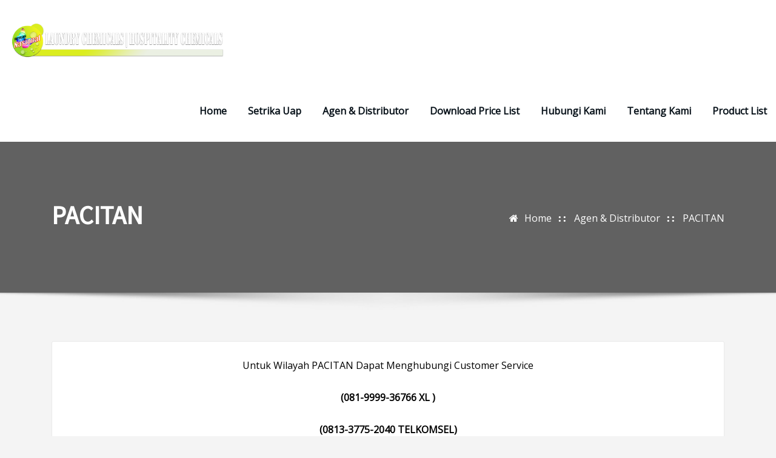

--- FILE ---
content_type: text/html; charset=UTF-8
request_url: https://www.deterjennasional.com/reseller/pacitan/
body_size: 9902
content:
<!DOCTYPE html>
<html dir="ltr" lang="en-US" prefix="og: https://ogp.me/ns#">
<head>	
	<meta charset="UTF-8">
    <meta name="viewport" content="width=device-width, initial-scale=1">
    <meta http-equiv="x-ua-compatible" content="ie=edge">
	
	
	<title>Distributor Pacitan | Deterjen Laundry - Deterjen Nasional</title>

		<!-- All in One SEO 4.9.3 - aioseo.com -->
	<meta name="description" content="Supplier chemical laundry di PACITAN, JAWA TIMUR. Menyediakan bahan laundry, deterjen laundry, parfum laundry dan perlengkapan laundry dengan harga terjangkau." />
	<meta name="robots" content="max-image-preview:large" />
	<meta name="keywords" content="supplier chemical laundry,supplier parfum laundry,jual parfum laundry,jual deterjen laundry,bahan laundry,perlengkapan laundry." />
	<link rel="canonical" href="https://www.deterjennasional.com/reseller/pacitan/" />
	<meta name="generator" content="All in One SEO (AIOSEO) 4.9.3" />
		<meta property="og:locale" content="en_US" />
		<meta property="og:site_name" content="Deterjen Laundry - Deterjen Nasional | Supplier Parfum Laundry, Deterjen Laundry, Household,  Bahan Laundry, Perlengkapan Laundry, Mesin Laundry." />
		<meta property="og:type" content="article" />
		<meta property="og:title" content="Distributor Pacitan | Deterjen Laundry - Deterjen Nasional" />
		<meta property="og:description" content="Supplier chemical laundry di PACITAN, JAWA TIMUR. Menyediakan bahan laundry, deterjen laundry, parfum laundry dan perlengkapan laundry dengan harga terjangkau." />
		<meta property="og:url" content="https://www.deterjennasional.com/reseller/pacitan/" />
		<meta property="og:image" content="https://www.deterjennasional.com/wp-content/uploads/2021/09/cropped-logo-atas-1.png" />
		<meta property="og:image:secure_url" content="https://www.deterjennasional.com/wp-content/uploads/2021/09/cropped-logo-atas-1.png" />
		<meta property="article:published_time" content="2017-02-14T04:29:11+00:00" />
		<meta property="article:modified_time" content="2018-03-01T01:15:59+00:00" />
		<meta name="twitter:card" content="summary" />
		<meta name="twitter:title" content="Distributor Pacitan | Deterjen Laundry - Deterjen Nasional" />
		<meta name="twitter:description" content="Supplier chemical laundry di PACITAN, JAWA TIMUR. Menyediakan bahan laundry, deterjen laundry, parfum laundry dan perlengkapan laundry dengan harga terjangkau." />
		<meta name="twitter:image" content="https://www.deterjennasional.com/wp-content/uploads/2021/09/cropped-logo-atas-1.png" />
		<script type="application/ld+json" class="aioseo-schema">
			{"@context":"https:\/\/schema.org","@graph":[{"@type":"BreadcrumbList","@id":"https:\/\/www.deterjennasional.com\/reseller\/pacitan\/#breadcrumblist","itemListElement":[{"@type":"ListItem","@id":"https:\/\/www.deterjennasional.com#listItem","position":1,"name":"Home","item":"https:\/\/www.deterjennasional.com","nextItem":{"@type":"ListItem","@id":"https:\/\/www.deterjennasional.com\/reseller\/#listItem","name":"Agen &#038; Distributor"}},{"@type":"ListItem","@id":"https:\/\/www.deterjennasional.com\/reseller\/#listItem","position":2,"name":"Agen &#038; Distributor","item":"https:\/\/www.deterjennasional.com\/reseller\/","nextItem":{"@type":"ListItem","@id":"https:\/\/www.deterjennasional.com\/reseller\/pacitan\/#listItem","name":"PACITAN"},"previousItem":{"@type":"ListItem","@id":"https:\/\/www.deterjennasional.com#listItem","name":"Home"}},{"@type":"ListItem","@id":"https:\/\/www.deterjennasional.com\/reseller\/pacitan\/#listItem","position":3,"name":"PACITAN","previousItem":{"@type":"ListItem","@id":"https:\/\/www.deterjennasional.com\/reseller\/#listItem","name":"Agen &#038; Distributor"}}]},{"@type":"Organization","@id":"https:\/\/www.deterjennasional.com\/#organization","name":"Deterjen Laundry - Deterjen Nasional","description":"Supplier Parfum Laundry, Deterjen Laundry, Household,  Bahan Laundry, Perlengkapan Laundry, Mesin Laundry.","url":"https:\/\/www.deterjennasional.com\/","logo":{"@type":"ImageObject","url":"https:\/\/www.deterjennasional.com\/wp-content\/uploads\/2021\/09\/cropped-logo-atas-1.png","@id":"https:\/\/www.deterjennasional.com\/reseller\/pacitan\/#organizationLogo","width":996,"height":185},"image":{"@id":"https:\/\/www.deterjennasional.com\/reseller\/pacitan\/#organizationLogo"}},{"@type":"WebPage","@id":"https:\/\/www.deterjennasional.com\/reseller\/pacitan\/#webpage","url":"https:\/\/www.deterjennasional.com\/reseller\/pacitan\/","name":"Distributor Pacitan | Deterjen Laundry - Deterjen Nasional","description":"Supplier chemical laundry di PACITAN, JAWA TIMUR. Menyediakan bahan laundry, deterjen laundry, parfum laundry dan perlengkapan laundry dengan harga terjangkau.","inLanguage":"en-US","isPartOf":{"@id":"https:\/\/www.deterjennasional.com\/#website"},"breadcrumb":{"@id":"https:\/\/www.deterjennasional.com\/reseller\/pacitan\/#breadcrumblist"},"datePublished":"2017-02-14T12:29:11+08:00","dateModified":"2018-03-01T09:15:59+08:00"},{"@type":"WebSite","@id":"https:\/\/www.deterjennasional.com\/#website","url":"https:\/\/www.deterjennasional.com\/","name":"Deterjen Laundry - Deterjen Nasional","description":"Supplier Parfum Laundry, Deterjen Laundry, Household,  Bahan Laundry, Perlengkapan Laundry, Mesin Laundry.","inLanguage":"en-US","publisher":{"@id":"https:\/\/www.deterjennasional.com\/#organization"}}]}
		</script>
		<!-- All in One SEO -->

<link rel='dns-prefetch' href='//fonts.googleapis.com' />
<link rel='dns-prefetch' href='//s.w.org' />
<link rel="alternate" type="application/rss+xml" title="Deterjen Laundry - Deterjen Nasional &raquo; Feed" href="https://www.deterjennasional.com/feed/" />
<link rel="alternate" type="application/rss+xml" title="Deterjen Laundry - Deterjen Nasional &raquo; Comments Feed" href="https://www.deterjennasional.com/comments/feed/" />
		<script type="text/javascript">
			window._wpemojiSettings = {"baseUrl":"https:\/\/s.w.org\/images\/core\/emoji\/13.1.0\/72x72\/","ext":".png","svgUrl":"https:\/\/s.w.org\/images\/core\/emoji\/13.1.0\/svg\/","svgExt":".svg","source":{"concatemoji":"https:\/\/www.deterjennasional.com\/wp-includes\/js\/wp-emoji-release.min.js?ver=5.8.12"}};
			!function(e,a,t){var n,r,o,i=a.createElement("canvas"),p=i.getContext&&i.getContext("2d");function s(e,t){var a=String.fromCharCode;p.clearRect(0,0,i.width,i.height),p.fillText(a.apply(this,e),0,0);e=i.toDataURL();return p.clearRect(0,0,i.width,i.height),p.fillText(a.apply(this,t),0,0),e===i.toDataURL()}function c(e){var t=a.createElement("script");t.src=e,t.defer=t.type="text/javascript",a.getElementsByTagName("head")[0].appendChild(t)}for(o=Array("flag","emoji"),t.supports={everything:!0,everythingExceptFlag:!0},r=0;r<o.length;r++)t.supports[o[r]]=function(e){if(!p||!p.fillText)return!1;switch(p.textBaseline="top",p.font="600 32px Arial",e){case"flag":return s([127987,65039,8205,9895,65039],[127987,65039,8203,9895,65039])?!1:!s([55356,56826,55356,56819],[55356,56826,8203,55356,56819])&&!s([55356,57332,56128,56423,56128,56418,56128,56421,56128,56430,56128,56423,56128,56447],[55356,57332,8203,56128,56423,8203,56128,56418,8203,56128,56421,8203,56128,56430,8203,56128,56423,8203,56128,56447]);case"emoji":return!s([10084,65039,8205,55357,56613],[10084,65039,8203,55357,56613])}return!1}(o[r]),t.supports.everything=t.supports.everything&&t.supports[o[r]],"flag"!==o[r]&&(t.supports.everythingExceptFlag=t.supports.everythingExceptFlag&&t.supports[o[r]]);t.supports.everythingExceptFlag=t.supports.everythingExceptFlag&&!t.supports.flag,t.DOMReady=!1,t.readyCallback=function(){t.DOMReady=!0},t.supports.everything||(n=function(){t.readyCallback()},a.addEventListener?(a.addEventListener("DOMContentLoaded",n,!1),e.addEventListener("load",n,!1)):(e.attachEvent("onload",n),a.attachEvent("onreadystatechange",function(){"complete"===a.readyState&&t.readyCallback()})),(n=t.source||{}).concatemoji?c(n.concatemoji):n.wpemoji&&n.twemoji&&(c(n.twemoji),c(n.wpemoji)))}(window,document,window._wpemojiSettings);
		</script>
		<style type="text/css">
img.wp-smiley,
img.emoji {
	display: inline !important;
	border: none !important;
	box-shadow: none !important;
	height: 1em !important;
	width: 1em !important;
	margin: 0 .07em !important;
	vertical-align: -0.1em !important;
	background: none !important;
	padding: 0 !important;
}
</style>
	<link rel='stylesheet' id='wp-block-library-css'  href='https://www.deterjennasional.com/wp-includes/css/dist/block-library/style.min.css?ver=5.8.12' type='text/css' media='all' />
<link rel='stylesheet' id='aioseo/css/src/vue/standalone/blocks/table-of-contents/global.scss-css'  href='https://www.deterjennasional.com/wp-content/plugins/all-in-one-seo-pack/dist/Lite/assets/css/table-of-contents/global.e90f6d47.css?ver=4.9.3' type='text/css' media='all' />
<link rel='stylesheet' id='contact-form-7-css'  href='https://www.deterjennasional.com/wp-content/plugins/contact-form-7/includes/css/styles.css?ver=5.5.6.1' type='text/css' media='all' />
<link rel='stylesheet' id='bootstrap-css'  href='https://www.deterjennasional.com/wp-content/themes/arilewp/assets/css/bootstrap.css?ver=5.8.12' type='text/css' media='all' />
<link rel='stylesheet' id='font-awesome-css'  href='https://www.deterjennasional.com/wp-content/themes/arilewp/assets/css/font-awesome/css/font-awesome.min.css?ver=5.8.12' type='text/css' media='all' />
<link rel='stylesheet' id='arilewp-style-css'  href='https://www.deterjennasional.com/wp-content/themes/ariletech/style.css?ver=5.8.12' type='text/css' media='all' />
<style id='arilewp-style-inline-css' type='text/css'>
.navbar img.custom-logo, .theme-header-logo-center img.custom-logo {
			max-width: 360px;
			height: auto;
			}

</style>
<link rel='stylesheet' id='arilewp-theme-default-css'  href='https://www.deterjennasional.com/wp-content/themes/arilewp/assets/css/theme-default.css?ver=5.8.12' type='text/css' media='all' />
<link rel='stylesheet' id='animate-css-css'  href='https://www.deterjennasional.com/wp-content/themes/arilewp/assets/css/animate.css?ver=5.8.12' type='text/css' media='all' />
<link rel='stylesheet' id='bootstrap-smartmenus-css-css'  href='https://www.deterjennasional.com/wp-content/themes/arilewp/assets/css/bootstrap-smartmenus.css?ver=5.8.12' type='text/css' media='all' />
<link rel='stylesheet' id='owl.carousel-css-css'  href='https://www.deterjennasional.com/wp-content/themes/arilewp/assets/css/owl.carousel.css?ver=5.8.12' type='text/css' media='all' />
<link rel='stylesheet' id='arilewp-google-fonts-css'  href='//fonts.googleapis.com/css?family=ABeeZee%7CAbel%7CAbril+Fatface%7CAclonica%7CAcme%7CActor%7CAdamina%7CAdvent+Pro%7CAguafina+Script%7CAkronim%7CAladin%7CAldrich%7CAlef%7CAlegreya%7CAlegreya+SC%7CAlegreya+Sans%7CAlegreya+Sans+SC%7CAlex+Brush%7CAlfa+Slab+One%7CAlice%7CAlike%7CAlike+Angular%7CAllan%7CAllerta%7CAllerta+Stencil%7CAllura%7CAlmendra%7CAlmendra+Display%7CAlmendra+SC%7CAmarante%7CAmaranth%7CAmatic+SC%7CAmatica+SC%7CAmethysta%7CAmiko%7CAmiri%7CAmita%7CAnaheim%7CAndada%7CAndika%7CAngkor%7CAnnie+Use+Your+Telescope%7CAnonymous+Pro%7CAntic%7CAntic+Didone%7CAntic+Slab%7CAnton%7CArapey%7CArbutus%7CArbutus+Slab%7CArchitects+Daughter%7CArchivo+Black%7CArchivo+Narrow%7CAref+Ruqaa%7CArima+Madurai%7CArimo%7CArizonia%7CArmata%7CArtifika%7CArvo%7CArya%7CAsap%7CAsar%7CAsset%7CAssistant%7CAstloch%7CAsul%7CAthiti%7CAtma%7CAtomic+Age%7CAubrey%7CAudiowide%7CAutour+One%7CAverage%7CAverage+Sans%7CAveria+Gruesa+Libre%7CAveria+Libre%7CAveria+Sans+Libre%7CAveria+Serif+Libre%7CBad+Script%7CBaloo%7CBaloo+Bhai%7CBaloo+Da%7CBaloo+Thambi%7CBalthazar%7CBangers%7CBarlow%7CBasic%7CBattambang%7CBaumans%7CBayon%7CBelgrano%7CBelleza%7CBenchNine%7CBentham%7CBerkshire+Swash%7CBevan%7CBigelow+Rules%7CBigshot+One%7CBilbo%7CBilbo+Swash+Caps%7CBioRhyme%7CBioRhyme+Expanded%7CBiryani%7CBitter%7CBlack+Ops+One%7CBokor%7CBonbon%7CBoogaloo%7CBowlby+One%7CBowlby+One+SC%7CBrawler%7CBree+Serif%7CBubblegum+Sans%7CBubbler+One%7CBuda%7CBuenard%7CBungee%7CBungee+Hairline%7CBungee+Inline%7CBungee+Outline%7CBungee+Shade%7CButcherman%7CButterfly+Kids%7CCabin%7CCabin+Condensed%7CCabin+Sketch%7CCaesar+Dressing%7CCagliostro%7CCairo%7CCalligraffitti%7CCambay%7CCambo%7CCandal%7CCantarell%7CCantata+One%7CCantora+One%7CCapriola%7CCardo%7CCarme%7CCarrois+Gothic%7CCarrois+Gothic+SC%7CCarter+One%7CCatamaran%7CCaudex%7CCaveat%7CCaveat+Brush%7CCedarville+Cursive%7CCeviche+One%7CChanga%7CChanga+One%7CChango%7CChathura%7CChau+Philomene+One%7CChela+One%7CChelsea+Market%7CChenla%7CCherry+Cream+Soda%7CCherry+Swash%7CChewy%7CChicle%7CChivo%7CChonburi%7CCinzel%7CCinzel+Decorative%7CClicker+Script%7CCoda%7CCoda+Caption%7CCodystar%7CCoiny%7CCombo%7CComfortaa%7CComing+Soon%7CConcert+One%7CCondiment%7CContent%7CContrail+One%7CConvergence%7CCookie%7CCopse%7CCorben%7CCormorant%7CCormorant+Garamond%7CCormorant+Infant%7CCormorant+SC%7CCormorant+Unicase%7CCormorant+Upright%7CCourgette%7CCousine%7CCoustard%7CCovered+By+Your+Grace%7CCrafty+Girls%7CCreepster%7CCrete+Round%7CCrimson+Text%7CCroissant+One%7CCrushed%7CCuprum%7CCutive%7CCutive+Mono%7CDamion%7CDancing+Script%7CDangrek%7CDavid+Libre%7CDawning+of+a+New+Day%7CDays+One%7CDekko%7CDelius%7CDelius+Swash+Caps%7CDelius+Unicase%7CDella+Respira%7CDenk+One%7CDevonshire%7CDhurjati%7CDidact+Gothic%7CDiplomata%7CDiplomata+SC%7CDomine%7CDonegal+One%7CDoppio+One%7CDorsa%7CDosis%7CDr+Sugiyama%7CDroid+Sans%7CDroid+Sans+Mono%7CDroid+Serif%7CDuru+Sans%7CDynalight%7CEB+Garamond%7CEagle+Lake%7CEater%7CEconomica%7CEczar%7CEk+Mukta%7CEl+Messiri%7CElectrolize%7CElsie%7CElsie+Swash+Caps%7CEmblema+One%7CEmilys+Candy%7CEngagement%7CEnglebert%7CEnriqueta%7CErica+One%7CEsteban%7CEuphoria+Script%7CEwert%7CExo%7CExo+2%7CExpletus+Sans%7CFanwood+Text%7CFarsan%7CFascinate%7CFascinate+Inline%7CFaster+One%7CFasthand%7CFauna+One%7CFederant%7CFedero%7CFelipa%7CFenix%7CFinger+Paint%7CFira+Mono%7CFira+Sans%7CFjalla+One%7CFjord+One%7CFlamenco%7CFlavors%7CFondamento%7CFontdiner+Swanky%7CForum%7CFrancois+One%7CFrank+Ruhl+Libre%7CFreckle+Face%7CFredericka+the+Great%7CFredoka+One%7CFreehand%7CFresca%7CFrijole%7CFruktur%7CFugaz+One%7CGFS+Didot%7CGFS+Neohellenic%7CGabriela%7CGafata%7CGalada%7CGaldeano%7CGalindo%7CGentium+Basic%7CGentium+Book+Basic%7CGeo%7CGeostar%7CGeostar+Fill%7CGermania+One%7CGidugu%7CGilda+Display%7CGive+You+Glory%7CGlass+Antiqua%7CGlegoo%7CGloria+Hallelujah%7CGoblin+One%7CGochi+Hand%7CGorditas%7CGoudy+Bookletter+1911%7CGraduate%7CGrand+Hotel%7CGravitas+One%7CGreat+Vibes%7CGriffy%7CGruppo%7CGudea%7CGurajada%7CHabibi%7CHalant%7CHammersmith+One%7CHanalei%7CHanalei+Fill%7CHandlee%7CHanuman%7CHappy+Monkey%7CHarmattan%7CHeadland+One%7CHeebo%7CHenny+Penny%7CHerr+Von+Muellerhoff%7CHind%7CHind+Guntur%7CHind+Madurai%7CHind+Siliguri%7CHind+Vadodara%7CHoltwood+One+SC%7CHomemade+Apple%7CHomenaje%7CIM+Fell+DW+Pica%7CIM+Fell+DW+Pica+SC%7CIM+Fell+Double+Pica%7CIM+Fell+Double+Pica+SC%7CIM+Fell+English%7CIM+Fell+English+SC%7CIM+Fell+French+Canon%7CIM+Fell+French+Canon+SC%7CIM+Fell+Great+Primer%7CIM+Fell+Great+Primer+SC%7CIceberg%7CIceland%7CImprima%7CInconsolata%7CInder%7CIndie+Flower%7CInika%7CInknut+Antiqua%7CIrish+Grover%7CIstok+Web%7CItaliana%7CItalianno%7CItim%7CJacques+Francois%7CJacques+Francois+Shadow%7CJaldi%7CJim+Nightshade%7CJockey+One%7CJolly+Lodger%7CJomhuria%7CJosefin+Sans%7CJosefin+Slab%7CJoti+One%7CJudson%7CJulee%7CJulius+Sans+One%7CJunge%7CJura%7CJust+Another+Hand%7CJust+Me+Again+Down+Here%7CKadwa%7CKalam%7CKameron%7CKanit%7CKantumruy%7CKarla%7CKarma%7CKatibeh%7CKaushan+Script%7CKavivanar%7CKavoon%7CKdam+Thmor%7CKeania+One%7CKelly+Slab%7CKenia%7CKhand%7CKhmer%7CKhula%7CKite+One%7CKnewave%7CKotta+One%7CKoulen%7CKranky%7CKreon%7CKristi%7CKrona+One%7CKumar+One%7CKumar+One+Outline%7CKurale%7CLa+Belle+Aurore%7CLaila%7CLakki+Reddy%7CLalezar%7CLancelot%7CLateef%7CLato%7CLeague+Script%7CLeckerli+One%7CLedger%7CLekton%7CLemon%7CLemonada%7CLibre+Baskerville%7CLibre+Franklin%7CLife+Savers%7CLilita+One%7CLily+Script+One%7CLimelight%7CLinden+Hill%7CLobster%7CLobster+Two%7CLondrina+Outline%7CLondrina+Shadow%7CLondrina+Sketch%7CLondrina+Solid%7CLora%7CLove+Ya+Like+A+Sister%7CLoved+by+the+King%7CLovers+Quarrel%7CLuckiest+Guy%7CLusitana%7CLustria%7CMacondo%7CMacondo+Swash+Caps%7CMada%7CMagra%7CMaiden+Orange%7CMaitree%7CMako%7CMallanna%7CMandali%7CMarcellus%7CMarcellus+SC%7CMarck+Script%7CMargarine%7CMarko+One%7CMarmelad%7CMartel%7CMartel+Sans%7CMarvel%7CMate%7CMate+SC%7CMaven+Pro%7CMcLaren%7CMeddon%7CMedievalSharp%7CMedula+One%7CMeera+Inimai%7CMegrim%7CMeie+Script%7CMerienda%7CMerienda+One%7CMerriweather%7CMerriweather+Sans%7CMetal%7CMetal+Mania%7CMetamorphous%7CMetrophobic%7CMichroma%7CMilonga%7CMiltonian%7CMiltonian+Tattoo%7CMiniver%7CMiriam+Libre%7CMirza%7CMiss+Fajardose%7CMitr%7CModak%7CModern+Antiqua%7CMogra%7CMolengo%7CMolle%7CMonda%7CMonofett%7CMonoton%7CMonsieur+La+Doulaise%7CMontaga%7CMontez%7CMontserrat%7CMontserrat+Alternates%7CMontserrat+Subrayada%7CMoul%7CMoulpali%7CMountains+of+Christmas%7CMouse+Memoirs%7CMr+Bedfort%7CMr+Dafoe%7CMr+De+Haviland%7CMrs+Saint+Delafield%7CMrs+Sheppards%7CMukta+Vaani%7CMuli%7CMystery+Quest%7CNTR%7CNeucha%7CNeuton%7CNew+Rocker%7CNews+Cycle%7CNiconne%7CNixie+One%7CNobile%7CNokora%7CNorican%7CNosifer%7CNothing+You+Could+Do%7CNoticia+Text%7CNoto+Sans%7CNoto+Serif%7CNova+Cut%7CNova+Flat%7CNova+Mono%7CNova+Oval%7CNova+Round%7CNova+Script%7CNova+Slim%7CNova+Square%7CNumans%7CNunito%7COdor+Mean+Chey%7COffside%7COld+Standard+TT%7COldenburg%7COleo+Script%7COleo+Script+Swash+Caps%7COpen+Sans%7COpen+Sans+Condensed%7COranienbaum%7COrbitron%7COregano%7COrienta%7COriginal+Surfer%7COswald%7COver+the+Rainbow%7COverlock%7COverlock+SC%7COvo%7COxygen%7COxygen+Mono%7CPT+Mono%7CPT+Sans%7CPT+Sans+Caption%7CPT+Sans+Narrow%7CPT+Serif%7CPT+Serif+Caption%7CPacifico%7CPalanquin%7CPalanquin+Dark%7CPaprika%7CParisienne%7CPassero+One%7CPassion+One%7CPathway+Gothic+One%7CPatrick+Hand%7CPatrick+Hand+SC%7CPattaya%7CPatua+One%7CPavanam%7CPaytone+One%7CPeddana%7CPeralta%7CPermanent+Marker%7CPetit+Formal+Script%7CPetrona%7CPhilosopher%7CPiedra%7CPinyon+Script%7CPirata+One%7CPlaster%7CPlay%7CPlayball%7CPlayfair+Display%7CPlayfair+Display+SC%7CPodkova%7CPoiret+One%7CPoller+One%7CPoly%7CPompiere%7CPontano+Sans%7CPoppins%7CPort+Lligat+Sans%7CPort+Lligat+Slab%7CPragati+Narrow%7CPrata%7CPreahvihear%7CPress+Start+2P%7CPridi%7CPrincess+Sofia%7CProciono%7CPrompt%7CProsto+One%7CProza+Libre%7CPuritan%7CPurple+Purse%7CQuando%7CQuantico%7CQuattrocento%7CQuattrocento+Sans%7CQuestrial%7CQuicksand%7CQuintessential%7CQwigley%7CRacing+Sans+One%7CRadley%7CRajdhani%7CRakkas%7CRaleway%7CRaleway+Dots%7CRamabhadra%7CRamaraja%7CRambla%7CRammetto+One%7CRanchers%7CRancho%7CRanga%7CRasa%7CRationale%7CRavi+Prakash%7CRedressed%7CReem+Kufi%7CReenie+Beanie%7CRevalia%7CRhodium+Libre%7CRibeye%7CRibeye+Marrow%7CRighteous%7CRisque%7CRoboto%7CRoboto+Condensed%7CRoboto+Mono%7CRoboto+Slab%7CRochester%7CRock+Salt%7CRokkitt%7CRomanesco%7CRopa+Sans%7CRosario%7CRosarivo%7CRouge+Script%7CRozha+One%7CRubik%7CRubik+Mono+One%7CRubik+One%7CRuda%7CRufina%7CRuge+Boogie%7CRuluko%7CRum+Raisin%7CRuslan+Display%7CRusso+One%7CRuthie%7CRye%7CSacramento%7CSahitya%7CSail%7CSalsa%7CSanchez%7CSancreek%7CSansita+One%7CSarala%7CSarina%7CSarpanch%7CSatisfy%7CScada%7CScheherazade%7CSchoolbell%7CScope+One%7CSeaweed+Script%7CSecular+One%7CSevillana%7CSeymour+One%7CShadows+Into+Light%7CShadows+Into+Light+Two%7CShanti%7CShare%7CShare+Tech%7CShare+Tech+Mono%7CShojumaru%7CShort+Stack%7CShrikhand%7CSiemreap%7CSigmar+One%7CSignika%7CSignika+Negative%7CSimonetta%7CSintony%7CSirin+Stencil%7CSix+Caps%7CSkranji%7CSlabo+13px%7CSlabo+27px%7CSlackey%7CSmokum%7CSmythe%7CSniglet%7CSnippet%7CSnowburst+One%7CSofadi+One%7CSofia%7CSonsie+One%7CSorts+Mill+Goudy%7CSource+Code+Pro%7CSource+Sans+Pro%7CSource+Serif+Pro%7CSpace+Mono%7CSpecial+Elite%7CSpicy+Rice%7CSpinnaker%7CSpirax%7CSquada+One%7CSree+Krushnadevaraya%7CSriracha%7CStalemate%7CStalinist+One%7CStardos+Stencil%7CStint+Ultra+Condensed%7CStint+Ultra+Expanded%7CStoke%7CStrait%7CSue+Ellen+Francisco%7CSuez+One%7CSumana%7CSunshiney%7CSupermercado+One%7CSura%7CSuranna%7CSuravaram%7CSuwannaphum%7CSwanky+and+Moo+Moo%7CSyncopate%7CTangerine%7CTaprom%7CTauri%7CTaviraj%7CTeko%7CTelex%7CTenali+Ramakrishna%7CTenor+Sans%7CText+Me+One%7CThe+Girl+Next+Door%7CTienne%7CTillana%7CTimmana%7CTinos%7CTitan+One%7CTitillium+Web%7CTrade+Winds%7CTrirong%7CTrocchi%7CTrochut%7CTrykker%7CTulpen+One%7CUbuntu%7CUbuntu+Condensed%7CUbuntu+Mono%7CUltra%7CUncial+Antiqua%7CUnderdog%7CUnica+One%7CUnifrakturCook%7CUnifrakturMaguntia%7CUnkempt%7CUnlock%7CUnna%7CVT323%7CVampiro+One%7CVarela%7CVarela+Round%7CVast+Shadow%7CVesper+Libre%7CVibur%7CVidaloka%7CViga%7CVoces%7CVolkhov%7CVollkorn%7CVoltaire%7CWaiting+for+the+Sunrise%7CWallpoet%7CWalter+Turncoat%7CWarnes%7CWellfleet%7CWendy+One%7CWire+One%7CWork+Sans%7CYanone+Kaffeesatz%7CYantramanav%7CYatra+One%7CYellowtail%7CYeseva+One%7CYesteryear%7CYrsa%7CZeyada&#038;subset=latin%2Clatin-ext' type='text/css' media='all' />
<link rel='stylesheet' id='ariletech-parent-style-css'  href='https://www.deterjennasional.com/wp-content/themes/arilewp/style.css?ver=5.8.12' type='text/css' media='all' />
<link rel='stylesheet' id='ariletech-child-style-css'  href='https://www.deterjennasional.com/wp-content/themes/ariletech/style.css?ver=5.8.12' type='text/css' media='all' />
<link rel='stylesheet' id='ariletech-default-css-css'  href='https://www.deterjennasional.com/wp-content/themes/ariletech/assets/css/theme-default.css?ver=5.8.12' type='text/css' media='all' />
<link rel='stylesheet' id='ariletech-bootstrap-smartmenus-css-css'  href='https://www.deterjennasional.com/wp-content/themes/ariletech/assets/css/bootstrap-smartmenus.css?ver=5.8.12' type='text/css' media='all' />
<script type='text/javascript' src='https://www.deterjennasional.com/wp-includes/js/jquery/jquery.min.js?ver=3.6.0' id='jquery-core-js'></script>
<script type='text/javascript' src='https://www.deterjennasional.com/wp-includes/js/jquery/jquery-migrate.min.js?ver=3.3.2' id='jquery-migrate-js'></script>
<script type='text/javascript' src='https://www.deterjennasional.com/wp-content/themes/arilewp/assets/js/bootstrap.js?ver=5.8.12' id='bootstrap-js-js'></script>
<script type='text/javascript' src='https://www.deterjennasional.com/wp-content/themes/arilewp/assets/js/smartmenus/jquery.smartmenus.js?ver=5.8.12' id='smartmenus-js-js'></script>
<script type='text/javascript' src='https://www.deterjennasional.com/wp-content/themes/arilewp/assets/js/custom.js?ver=5.8.12' id='arilewp-custom-js-js'></script>
<script type='text/javascript' src='https://www.deterjennasional.com/wp-content/themes/arilewp/assets/js/smartmenus/bootstrap-smartmenus.js?ver=5.8.12' id='bootstrap-smartmenus-js-js'></script>
<script type='text/javascript' src='https://www.deterjennasional.com/wp-content/themes/arilewp/assets/js/owl.carousel.min.js?ver=5.8.12' id='owl-carousel-js-js'></script>
<link rel="https://api.w.org/" href="https://www.deterjennasional.com/wp-json/" /><link rel="alternate" type="application/json" href="https://www.deterjennasional.com/wp-json/wp/v2/pages/1942" /><link rel="EditURI" type="application/rsd+xml" title="RSD" href="https://www.deterjennasional.com/xmlrpc.php?rsd" />
<link rel="wlwmanifest" type="application/wlwmanifest+xml" href="https://www.deterjennasional.com/wp-includes/wlwmanifest.xml" /> 
<meta name="generator" content="WordPress 5.8.12" />
<link rel='shortlink' href='https://www.deterjennasional.com/?p=1942' />
<link rel="alternate" type="application/json+oembed" href="https://www.deterjennasional.com/wp-json/oembed/1.0/embed?url=https%3A%2F%2Fwww.deterjennasional.com%2Freseller%2Fpacitan%2F" />
<link rel="alternate" type="text/xml+oembed" href="https://www.deterjennasional.com/wp-json/oembed/1.0/embed?url=https%3A%2F%2Fwww.deterjennasional.com%2Freseller%2Fpacitan%2F&#038;format=xml" />
		<style type="text/css">
						.site-title a,
			.site-description {
				color: #ffffff !important;
			}

					</style>
		<style type="text/css" id="custom-background-css">
body.custom-background { background-color: #f4f4f4; }
</style>
	<link rel="icon" href="https://www.deterjennasional.com/wp-content/uploads/2013/12/cropped-PIN-DETERJEN-1-32x32.jpg" sizes="32x32" />
<link rel="icon" href="https://www.deterjennasional.com/wp-content/uploads/2013/12/cropped-PIN-DETERJEN-1-192x192.jpg" sizes="192x192" />
<link rel="apple-touch-icon" href="https://www.deterjennasional.com/wp-content/uploads/2013/12/cropped-PIN-DETERJEN-1-180x180.jpg" />
<meta name="msapplication-TileImage" content="https://www.deterjennasional.com/wp-content/uploads/2013/12/cropped-PIN-DETERJEN-1-270x270.jpg" />
</head>
<body data-rsssl=1 class="page-template-default page page-id-1942 page-child parent-pageid-416 custom-background wp-custom-logo theme-wide" >

<a class="screen-reader-text skip-link" href="#content">Skip to content</a>
<div id="wrapper">
    	<!-- Theme Menubar -->
	<nav class="navbar navbar-expand-lg not-sticky navbar-light   ">
		<div class="container-full">
			<div class="row align-self-center">
				
					<div class="align-self-center">	
						<a href="https://www.deterjennasional.com/" class="navbar-brand" rel="home"><img width="996" height="185" src="https://www.deterjennasional.com/wp-content/uploads/2021/09/cropped-logo-atas-1.png" class="custom-logo" alt="Deterjen Laundry &#8211; Deterjen Nasional" srcset="https://www.deterjennasional.com/wp-content/uploads/2021/09/cropped-logo-atas-1.png 996w, https://www.deterjennasional.com/wp-content/uploads/2021/09/cropped-logo-atas-1-300x56.png 300w, https://www.deterjennasional.com/wp-content/uploads/2021/09/cropped-logo-atas-1-768x143.png 768w" sizes="(max-width: 996px) 100vw, 996px" /></a>					
		
    	<div class="site-branding-text">
	    <h2 class="site-title"><a href="https://www.deterjennasional.com/" rel="home">Deterjen Laundry &#8211; Deterjen Nasional</a></h2>
					<p class="site-description">Supplier Parfum Laundry, Deterjen Laundry, Household,  Bahan Laundry, Perlengkapan Laundry, Mesin Laundry. </p>
			</div>
							<button class="navbar-toggler" type="button" data-toggle="collapse" data-target="#navbarNavDropdown" aria-controls="navbarSupportedContent" aria-expanded="false" aria-label="Toggle navigation">
							<span class="navbar-toggler-icon"></span>
						</button>
					</div>
					
					<div id="navbarNavDropdown" class="collapse navbar-collapse"><ul id="menu-pages" class="nav navbar-nav m-right-auto"><li id="menu-item-2538" class="menu-item menu-item-type-post_type menu-item-object-page menu-item-home menu-item-2538"><a class="nav-link" href="https://www.deterjennasional.com/">Home</a></li>
<li id="menu-item-2539" class="menu-item menu-item-type-post_type menu-item-object-page menu-item-2539"><a class="nav-link" href="https://www.deterjennasional.com/setrika-uap/">Setrika Uap</a></li>
<li id="menu-item-2540" class="menu-item menu-item-type-post_type menu-item-object-page current-page-ancestor menu-item-2540"><a class="nav-link" href="https://www.deterjennasional.com/reseller/">Agen &#038; Distributor</a></li>
<li id="menu-item-2541" class="menu-item menu-item-type-post_type menu-item-object-page menu-item-2541"><a class="nav-link" href="https://www.deterjennasional.com/download-price-list/">Download Price List</a></li>
<li id="menu-item-2542" class="menu-item menu-item-type-post_type menu-item-object-page menu-item-2542"><a class="nav-link" href="https://www.deterjennasional.com/contact-us-3/">Hubungi Kami</a></li>
<li id="menu-item-2543" class="menu-item menu-item-type-post_type menu-item-object-page menu-item-2543"><a class="nav-link" href="https://www.deterjennasional.com/about-us/">Tentang Kami</a></li>
<li id="menu-item-2544" class="menu-item menu-item-type-post_type menu-item-object-page menu-item-2544"><a class="nav-link" href="https://www.deterjennasional.com/product-list/">Product List</a></li>
</ul></div>				
			</div>
		</div>
	</nav>
	<!-- /Theme Menubar --><!-- Theme Page Header Area -->		
	<section class="theme-page-header-area">
			<div class="overlay" style="background-color: rgba(0,0,0,0.6);"></div>
    	
		<div id="content" class="container">
			<div class="row">
			    <div class="col-lg-6 col-md-6 col-sm-12">
			        <div class="page-header-title"><h1 class="text-white">PACITAN</h1></div>			
			    </div>
				<div class="col-lg-6 col-md-6 col-sm-12">
					<ul class="page-breadcrumb text-right"><li><a href="https://www.deterjennasional.com">Home</a></li><li class="active"><a href="https://www.deterjennasional.com/reseller/">Agen &#038; Distributor</a><li class="active"><a href="https://www.deterjennasional.com:443/reseller/pacitan/">PACITAN</a></li></ul>			    </div>
			</div>
		</div>	
	</section>	
<!-- Theme Page Header Area -->		
<section class="theme-block theme-blog theme-bg-grey">
	<div class="container">
		<div class="row">
		
		<div class="col-lg-12 col-md-12 col-sm-12">
<article class="post" id="post-1942" class="post-1942 page type-page status-publish hentry" >

	
	<div class="post-content">
	
	    <div class="entry-content">
			<p style="text-align: center;"><span style="color: #000000;">Untuk Wilayah PACITAN Dapat Menghubungi Customer Service<br />
</span></p>
<p style="text-align: center;"><span style="color: #000000;"><strong>(081-9999-36766 XL )</strong></span></p>
<p style="text-align: center;"><span style="color: #000000;"><strong>(0813-3775-2040 TELKOMSEL)</strong></span></p>
<p style="text-align: center;">
<p style="text-align: center;"><span style="color: #000000;"><strong> Blackberry Pin : 5761AD60</strong></span></p>
<p style="text-align: center;"><span style="color: #000000;"><strong>WhatsApp: 081999936766</strong></span></p>
		</div><!-- .entry-content -->	
		
	</div><!-- .post-content -->

</article>         				</div>	
			
								
		</div>
	</div>
</section>
<!--/Blog & Sidebar-->

	<!--Footer-->
	<footer class="site-footer light">

			<div class="container">
			<!--Footer Widgets-->			
			<div class="row footer-sidebar">
			   
	<div class="col-lg-3 col-md-6 col-sm-12">
		<aside id="text-1" class="widget text_widget widget_text"><h4 class="widget-title">CV. DETERJEN NASIONAL</h4>			<div class="textwidget">
		<address><i class="fa fa-map-marker"></i>Jl. Kesatrian, Park Royal Regency Blok V2 No 20, Buduran - Sidoarjo - Jawa Timur<br />
		<i class="fa fa-envelope-o"></i><a href="mailto:support@test.com">weserve@deterjennasional.com</a><br />
		<i class="fa fa-phone"></i><a href="tel:+(15) 718-999-3939">081-3377-52040</a></address>
		</div>
		</aside>	</div>		

	<div class="col-lg-3 col-md-6 col-sm-12">
		<aside id="categories-1" class="widget text_widget widget_categories"><h4 class="widget-title">Categories</h4>
			<ul>
					<li class="cat-item cat-item-4"><a href="https://www.deterjennasional.com/category/pelayanan-kami/">Pelayanan Kami</a>
</li>
	<li class="cat-item cat-item-1"><a href="https://www.deterjennasional.com/category/tips-laundry/">Tips Laundry</a>
</li>
			</ul>

			</aside>	</div>	

	<div class="col-lg-3 col-md-6 col-sm-12">
		<aside id="archives-1" class="widget text_widget widget_archive"><h4 class="widget-title">Archives</h4>
			<ul>
					<li><a href='https://www.deterjennasional.com/2016/02/'>February 2016</a></li>
	<li><a href='https://www.deterjennasional.com/2015/06/'>June 2015</a></li>
	<li><a href='https://www.deterjennasional.com/2015/05/'>May 2015</a></li>
	<li><a href='https://www.deterjennasional.com/2014/07/'>July 2014</a></li>
	<li><a href='https://www.deterjennasional.com/2014/05/'>May 2014</a></li>
	<li><a href='https://www.deterjennasional.com/2013/07/'>July 2013</a></li>
	<li><a href='https://www.deterjennasional.com/2012/10/'>October 2012</a></li>
	<li><a href='https://www.deterjennasional.com/2012/08/'>August 2012</a></li>
			</ul>

			</aside>	</div>	


	<div class="col-lg-3 col-md-6 col-sm-12">
		<aside id="search-1" class="widget text_widget widget_search"><h4 class="widget-title">Search</h4><form method="get" id="searchform" class="input-group" action="https://www.deterjennasional.com/">
	<input type="text" class="form-control" placeholder="Search" name="s" id="s">
	<div class="input-group-append">
		<button class="btn btn-success" type="submit">Go</button> 
	</div>
</form></aside>	</div>	
			</div>
		</div>
		<!--/Footer Widgets-->
			
		

    		<!--Site Info copyright-->
		<div class="site-info text-center">
			Copyright © 2021 |CV. DETERJEN NASIONAL |  CINTAI PRODUK DALAM NEGERI				
		</div>
		<!--/Site Info copyright-->			
		
			
	</footer>
	<!--/Footer-->		
			<!--Page Scroll to Top-->
		<div class="page-scroll-up"><a href="#totop"><i class="fa fa-angle-up"></i></a></div>
		<!--/Page Scroll to Top-->
    	
	

<!--Start of Tawk.to Script (0.9.3)-->
<script id="tawk-script" type="text/javascript">
var Tawk_API = Tawk_API || {};
var Tawk_LoadStart=new Date();
(function(){
	var s1 = document.createElement( 'script' ),s0=document.getElementsByTagName( 'script' )[0];
	s1.async = true;
	s1.src = 'https://embed.tawk.to/56233339029149f917b31171/default';
	s1.charset = 'UTF-8';
	s1.setAttribute( 'crossorigin','*' );
	s0.parentNode.insertBefore( s1, s0 );
})();
</script>
<!--End of Tawk.to Script (0.9.3)-->

<script type='text/javascript' src='https://www.deterjennasional.com/wp-includes/js/dist/vendor/regenerator-runtime.min.js?ver=0.13.7' id='regenerator-runtime-js'></script>
<script type='text/javascript' src='https://www.deterjennasional.com/wp-includes/js/dist/vendor/wp-polyfill.min.js?ver=3.15.0' id='wp-polyfill-js'></script>
<script type='text/javascript' id='contact-form-7-js-extra'>
/* <![CDATA[ */
var wpcf7 = {"api":{"root":"https:\/\/www.deterjennasional.com\/wp-json\/","namespace":"contact-form-7\/v1"}};
/* ]]> */
</script>
<script type='text/javascript' src='https://www.deterjennasional.com/wp-content/plugins/contact-form-7/includes/js/index.js?ver=5.5.6.1' id='contact-form-7-js'></script>
<script type='text/javascript' src='https://www.deterjennasional.com/wp-content/themes/arilewp/assets/js/skip-link-focus-fix.js?ver=20151215' id='arilewp-skip-link-focus-fix-js'></script>
<script type='text/javascript' src='https://www.deterjennasional.com/wp-includes/js/wp-embed.min.js?ver=5.8.12' id='wp-embed-js'></script>

</body>
</html>

--- FILE ---
content_type: text/css
request_url: https://www.deterjennasional.com/wp-content/themes/ariletech/assets/css/theme-default.css?ver=5.8.12
body_size: 2148
content:
/*
theme-default.css
*/


/*--------------------------------------------------
=>> Common - Begining Css
--------------------------------------------------*/

blockquote {
	border-left: 3px solid #1359b6;
}
.wp-block-pullquote blockquote {
	border-left: 0;
    border-top: 3px solid #1359b6;
}
button,
input[type="button"],
input[type="submit"] {
	background-color: #1359b6;
}
.btn-default { 
	background: #1359b6; 
}
td a {
	color: #1359b6;
}


/*--------------------------------------------------
=>> Navbar
--------------------------------------------------*/

.navbar.navbar-header-wrap .nav .menu-item .btn-border:hover, 
.navbar.navbar-header-wrap .nav .menu-item .btn-border:focus, 
.navbar.navbar-header-wrap.header-fixed-top .nav .menu-item .btn-border:hover, 
.navbar.navbar-header-wrap.header-fixed-top .nav .menu-item .btn-border:focus {
    background: #1359b6;
    border: 2px solid #1359b6;
}
.navbar.navbar-header-wrap.header-fixed-top .nav .menu-item .nav-link:hover, 
.navbar.navbar-header-wrap.header-fixed-top .nav .menu-item .nav-link:focus {
    color: #1359b6;
}
.navbar.navbar-header-wrap.header-fixed-top .nav .menu-item .btn-border {
    border: 2px solid #1359b6;
}
.navbar .nav .menu-item:hover .nav-link, 
.navbar .nav .menu-item.active .nav-link {
    color: #1359b6;
}
.navbar .nav .dropdown-item:focus, 
.navbar .nav .dropdown-item:hover {
    color: #1359b6;
}
@media (min-width: 992px) {
	.navbar .nav .dropdown-menu { 
		border-bottom: 3px solid #1359b6 !important; 
	}
}

/*Multilevel Dropdown Active Colors*/

.navbar .nav .dropdown-menu > .menu-item > ul.dropdown-menu > .menu-item > .dropdown-item:hover, 
.navbar .nav .dropdown-menu > .menu-item > ul.dropdown-menu > .menu-item > .dropdown-item:focus {
   color: #1359b6 !important;
}
.navbar .nav .dropdown-menu .menu-item.active .dropdown-item {
    color: #1359b6 !important;
}
.navbar .nav .dropdown-menu > .menu-item > ul.dropdown-menu .menu-item.active .dropdown-item {
    color: #1359b6 !important;
}

/*Add Menu*/
.navbar .nav .menu-item .nav-link.add-menu {
    border: 2px solid #1359b6;
	background-color: #1359b6;
	color: #fff;
	text-align: center;
}
.navbar .nav .menu-item .nav-link.add-menu:hover, 
.navbar .nav .menu-item .nav-link.add-menu:focus {
	border: 2px solid #01012f;
	background-color: #01012f;
	color: #fff;
}
.navbar.header-fixed-top .nav .menu-item .nav-link.add-menu, 
.navbar.header-fixed-top .nav .menu-item .nav-link.add-menu:hover, 
.navbar.header-fixed-top .nav .menu-item .nav-link.add-menu:focus {
	color: #fff;
}
/*Logo*/
.site-branding-text .site-title a:focus {
    color: #1359b6;
}


/*--------------------------------------------------
=>> Slider Next/Prev Button Styles
--------------------------------------------------*/

.owl-carousel .owl-prev:hover, .owl-carousel .owl-prev:focus, 
.owl-carousel .owl-next:hover, .owl-carousel .owl-next:focus, 
.theme-sponsors .owl-carousel .owl-prev:hover, 
.theme-sponsors .owl-carousel .owl-next:hover {
    background-color: #1359b6;
}

/*--------------------------------------------------
=>> Theme Combined Classes
--------------------------------------------------*/

.theme-bg-default { background-color: #1359b6 !important; }
.text-default { color: #1359b6 !important; }

.entry-header .entry-title a:hover, 
.entry-header .entry-title a:focus { 
	color: #1359b6 !important; 
}

/*--------------------------------------------------
=>> WooCommerce Menubar Cart Info  
--------------------------------------------------*/

.woo-cart-block > a .cart-total {
	background: #1359b6;
}

/*--------------------------------------------------
=>> Theme Main Slider
--------------------------------------------------*/

.theme-caption-bg { 
	border-left: 3px solid #1359b6;
}

.divider-sm-center {
    border-top: 6px solid #1359b6;
}


/*--------------------------------------------------
=>> Theme Page Header Area
--------------------------------------------------*/

.theme-page-header-area .overlay {
    background-color: rgb(204, 0, 0, 1);
}

/*--------------------------------------------------
=>> Theme Section Title & Subtitle
--------------------------------------------------*/

.theme-separator-line-horrizontal-full {
	background-color: #1359b6;
}

/*--------------------------------------------------
=>> Theme Info Area
--------------------------------------------------*/	

.theme-info-area .media:hover i.icon, 
.theme-info-area .media i.icon.active { 
	background: #1359b6;
}

/*--------------------------------------------------
=>> Theme Info Area Two
--------------------------------------------------*/

.container.vrsn-two#theme-info-area {
    background-color: #1359b6;
}
.container.vrsn-two#theme-info-area .theme-info-area i.icon {
    color: #1359b6;
}

/*--------------------------------------------------
=>> Theme Service Area
--------------------------------------------------*/

.theme-services .service-content-thumbnail a { color: #1359b6; }
.theme-services .service-content-thumbnail i.fa { 
	background: #1359b6;
}
.theme-services .service-content:hover .service-content-thumbnail i.fa { 
	background: #1359b6;
    box-shadow: 0px 0px 0px 1px #1359b6;
}
.theme-services .service-title a:hover, 
.theme-services .service-title a:focus { 
	color: #1359b6;
}
.service-links a { 
    border: 1px solid #1359b6;
}
.theme-services .service-content:hover .service-links a, 
.theme-services .service-content:focus .service-links a { 
	background: #1359b6;
    border: 1px solid #1359b6;
}
.theme-services .service-content-thumbnail-two, .theme-services .service-content-thumbnail-two a {
    color: #1359b6;
}


/*--------------------------------------------------
=>> Theme Project Area
--------------------------------------------------*/

.theme-project .theme-project-content:hover { 
	background-color: #1359b6; 
}
.theme-project .theme-project-content:hover .content-area:before {
    border-color: transparent transparent #1359b6 transparent;
}
.theme-project .theme-project-content .click-view a:hover, 
.theme-project .theme-project-content .click-view a:hover {
	background-color: #1359b6;
}


/*--------------------------------------------------
=>> Theme Testimonial Area
--------------------------------------------------*/

.theme-testimonial-block { 
	border-top: 3px solid #1359b6;
}
.theme-testimonial-block::after {
    color: #1359b6;
}
.testimonial-content.vrsn-two::before {
    color: #1359b6;
}

/*--------------------------------------------------
=>> Contact Page Area
--------------------------------------------------*/

.theme-contact-widget i.fa { 
	color: #1359b6;	
}

/*--------------------------------------------------
=>> 404 Error Page Area
--------------------------------------------------*/

.theme-error-page .error-title b, 
.theme-error-page .error-title i { 
	color: #1359b6;
}

/*--------------------------------------------------
=>> Theme Blog Sidebar 
--------------------------------------------------*/

.entry-content a { 
	color: #1359b6;  
}

/*--------------------------------------------------
=>> Theme Blog Meta Info
--------------------------------------------------*/

.entry-meta a:hover, 
.entry-meta a:focus { 
	color: #1359b6 !important; 
}
.entry-meta .cat-links a { 
	color: #1359b6; 
}
.entry-meta .tag-links a:hover, 
.entry-meta .tag-links a:focus {
    background-color: #1359b6;
    border: 1px solid #1359b6;
}
.more-link {
	border: 2px solid #1359b6;
}
.more-link:hover, .more-link:focus {
	border: 2px solid #1359b6;
    background: #1359b6;
	color: #fff !important;
}

.pagination a:hover, 
.pagination a.active, 
.page-links a:hover, 
.post-nav-links a:hover, 
.post-nav-links .post-page-numbers.current { 
	background-color: #1359b6; 
	border: 1px solid #1359b6; 
}
.pagination .nav-links .page-numbers.current {
	background-color: #1359b6; 
	border: 1px solid #1359b6; 
}
.comment-date a, .comment-detail p > a { color: #1359b6; }
.comment-date a { color: #1359b6; }
.pull-left-comment img { 
	border: 3px solid #1359b6; 
}
.reply a {
    border: 2px solid #1359b6;
}
.reply a:hover, .reply a:focus { 
	border: 2px solid #1359b6;
	background-color: #1359b6;
}
.logged-in-as a {
	color: #1359b6;
}

/*--------------------------------------------------
=>> Theme Widgets Area
--------------------------------------------------*/

.widget a:hover, 
.widget a:focus { 
	color: #1359b6; 
}
.sidebar .widget .widget-title {
    border-top: 3px solid #1359b6;
}
.widget button[type="submit"],
.btn-success{
    background-color: #1359b6;
	border-color: #1359b6;
}
.widget .tagcloud a:hover, 
.widget .tagcloud a:focus {
    background-color: #1359b6;
    border: 1px solid #1359b6;
}
address i { 
	color: #1359b6;
}
.textwidget a {
    color: #1359b6;
}
.footer-sidebar .textwidget a {
	color: #1359b6 !important;
}
.footer-sidebar .textwidget > address > a:hover, 
.footer-sidebar .textwidget > address > a:focus { 
	color: #1359b6 !important;
}
/*wp-block-search*/
.wp-block-search .wp-block-search__button {
    background: #1359b6;
    border: 1px solid #1359b6;
}
/*rsswidget title color*/
.widget_rss ul li .rsswidget {
	color: #1359b6;
}
/*Recent Comment list style color*/
.widget_recent_comments .recentcomments {
	color: #1359b6;
}

/*--------------------------------------------------------------
## Captions
--------------------------------------------------------------*/

.wp-caption-text a { color: #1359b6; }


/*--------------------------------------------------
=>> Site Footer Area
--------------------------------------------------*/

.site-footer {
	border-top: 3px solid #1359b6;
	border-bottom: 3px solid #1359b6;
}
.footer-sidebar .widget a:hover, 
.footer-sidebar .widget a:focus { 
	color: #1359b6; 
}

/*--------------------------------------------------
=>> Theme Site Info Area
--------------------------------------------------*/

.site-info a:hover, .site-info a:focus { color: #1359b6; }

/*--------------------------------------------------
=>> Sidebar Widget Style Css According to WordPress 5.8
--------------------------------------------------*/

.sidebar .widget .wp-block-group h1, 
.sidebar .widget .wp-block-group h2, 
.sidebar .widget .wp-block-group h3, 
.sidebar .widget .wp-block-group h4, 
.sidebar .widget .wp-block-group h5, 
.sidebar .widget .wp-block-group h6, 
.sidebar .widget .wp-block-search .wp-block-search__label { 
	border-top: 3px solid #1359b6;
}
.sidebar .widget .wp-block-group .wp-block-tag-cloud a:hover, 
.sidebar .widget .wp-block-group .wp-block-tag-cloud a:focus {
    background-color: #1359b6;
    border: 1px solid #1359b6;
}

/*------------------------------------------------------------
=>> Footer Sidebar Widget Style Css According to WordPress 5.8
------------------------------------------------------------*/

.footer-sidebar .widget .wp-block-group .wp-block-tag-cloud a:hover, 
.footer-sidebar .widget .wp-block-group .wp-block-tag-cloud a:focus {
    background-color: #1359b6;
    border: 1px solid #1359b6;
}

/*--------------------------------------------------
=>> Page Scroll Up/Down Area
--------------------------------------------------*/

.page-scroll-up a, 
.page-scroll-up a:hover,
.page-scroll-up a:active {
	background: #1359b6;
}


/*--------------------------------------------------
=>> Shop Products 
--------------------------------------------------*/

/*Product Buttons*/	
.woocommerce ul.products li.product .button.add_to_cart_button:hover, 
.woocommerce ul.products li.product .button.product_type_grouped:hover, 
.woocommerce ul.products li.product .button.product_type_simple:hover, 
.woocommerce ul.products li.product .button.product_type_external:hover, 
.woocommerce ul.products li.product .button.product_type_variable:hover {
	color: #1359b6;
	border-bottom: 2px solid #1359b6;
}
.woocommerce ul.products li.product a.added_to_cart {
	color: #1359b6;
	border-bottom: 2px solid #1359b6;
}
.woocommerce ul.products li.product a.added_to_cart:hover {
	color: #1359b6;
	border-bottom: 2px solid #1359b6;
}

/*Product Single View*/

.woocommerce div.product form.cart .button:hover, 
.woocommerce div.product form.cart .button:hover {
	background: #1359b6;
}
.woocommerce table.shop_table td.product-name, 
.woocommerce table.shop_table td.product-name a {
	color: #1359b6;	
}
.product_meta .posted_in a:hover, 
.product_meta .tagged_as a:hover {
	color: #1359b6;
}
.woocommerce #review_form #respond .form-submit input:hover {
    background: #1359b6;
}

/*Product Cart View*/
.woocommerce .woocommerce-error .button, 
.woocommerce .woocommerce-info .button, 
.woocommerce .woocommerce-message .button, 
.woocommerce-page .woocommerce-error .button, 
.woocommerce-page .woocommerce-info .button, 
.woocommerce-page .woocommerce-message .button {
    background-color: #1359b6;
}
/*Product Cart Table*/
.woocommerce table.shop_table td.product-name a:hover, 
.woocommerce table.shop_table td.product-subtotal .woocommerce-Price-amount {
	color: #1359b6;	
}
.woocommerce-cart table.cart td.actions .coupon button.button:hover {
	background: #1359b6;
    color: #fff;	
}
.woocommerce-cart table.cart td.actions button.button {
	background: #1359b6;
    color: #fff;
}
#add_payment_method .wc-proceed-to-checkout a.checkout-button, 
.woocommerce-cart .wc-proceed-to-checkout a.checkout-button, 
.woocommerce-checkout .wc-proceed-to-checkout a.checkout-button, 
.woocommerce .woocommerce-form-login .woocommerce-form-login__submit, 
.woocommerce button.button.woocommerce-Button {
	background-color: #1359b6;
}

.checkout_coupon.woocommerce-form-coupon .form-row button.button:hover {
	background-color: #1359b6;
}
.woocommerce #payment #place_order, 
.woocommerce-page #payment #place_order {
    background-color: #1359b6;
}

/*WooCommerce Widgets*/
.woocommerce .widget_price_filter .ui-slider .ui-slider-handle {
    background-color: #1359b6;
}
.woocommerce .widget_price_filter .price_slider_amount .button {
    background-color: #1359b6;
}

/*WooCommerce Pagination*/
.woocommerce nav.woocommerce-pagination ul li a:focus, 
.woocommerce nav.woocommerce-pagination ul li a:hover, 
.woocommerce nav.woocommerce-pagination ul li span.current {
	background-color: #1359b6;
    border: 1px solid #1359b6;
    color: #fff;
}
